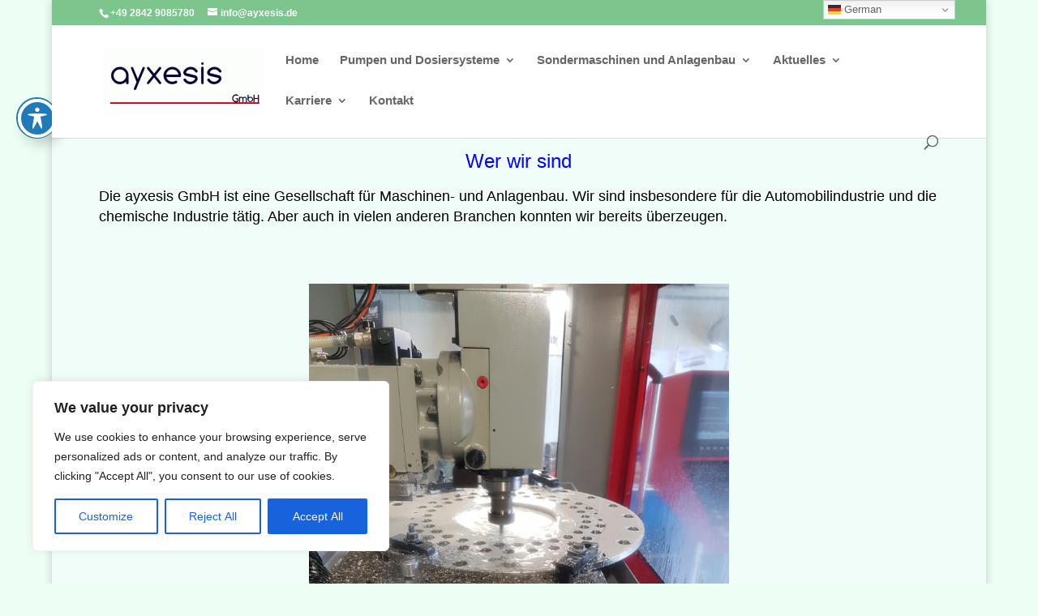

--- FILE ---
content_type: text/css
request_url: https://ayxesis.de/wp-content/et-cache/9/et-core-unified-9.min.css?ver=1759457447
body_size: 42
content:
.projekt-hover .et_pb_column{overflow:hidden;position:relative}.projekt-hover .et_pb_column:hover .et_pb_image:after{position:absolute;top:0;left:0;width:100%;height:100%;background:rgb(182,71,26,0.8);content:''}.projekt-hover .et_pb_column .et_pb_promo_description:before{top:50px;right:30px;bottom:50px;left:30px}.projekt-hover .et_pb_column .et_pb_promo_description:after{top:30px;right:50px;bottom:30px;left:50px}.projekt-hover .et_pb_column .et_pb_promo_description h2{opacity:0;color:#fff;position:absolute;top:37%;width:100%;text-align:center;margin:0;padding:0}.projekt-hover .et_pb_column .et_pb_promo_description p{opacity:0;color:#fff;position:absolute;top:42%;width:100%;text-align:center}.projekt-hover .et_pb_column:hover .et_pb_promo_description h2{opacity:1;position:absolute;top:40%;width:100%;text-align:center;color:#fff}.projekt-hover .et_pb_column:hover .et_pb_promo_description p{opacity:1;position:absolute;top:50%;width:100%;text-align:center;color:#fff}.projekt-hover .et_pb_promo{position:absolute;top:0;left:0;width:100%;height:100%}.projekt-hover .et_pb_promo_button{opacity:0;position:absolute;top:0;left:0;width:100%;height:100%}